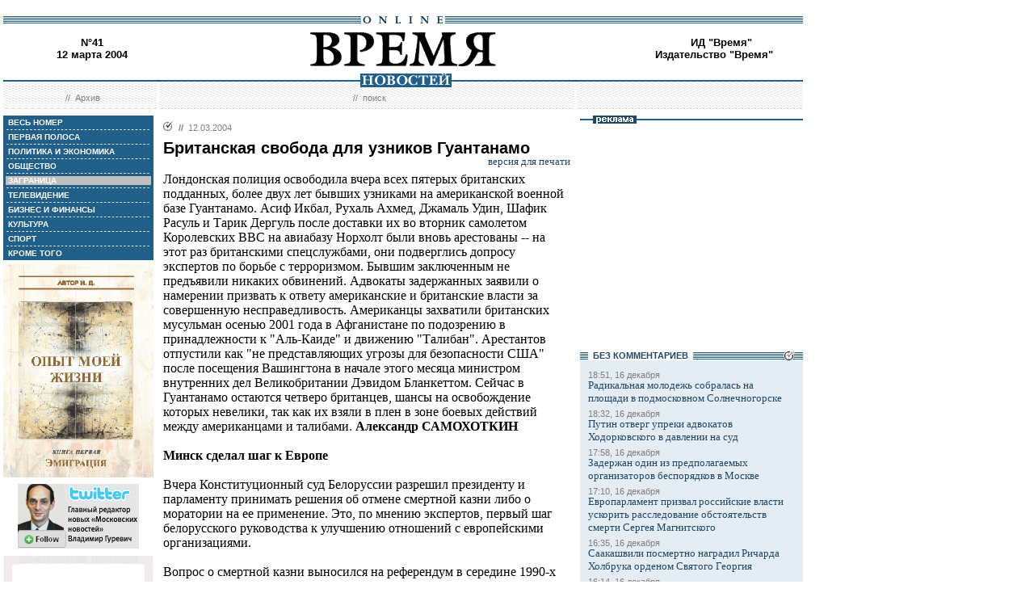

--- FILE ---
content_type: text/html; charset=windows-1251
request_url: http://www.vremya.ru/2004/41/5/93525.html
body_size: 41789
content:
<!DOCTYPE HTML PUBLIC "-//W3C//DTD HTML 4.01 Transitional//EN">
<html>
<head><title>Время новостей: N&deg;41, 12 марта 2004</title>
<link rel="STYLESHEET" type="text/css" href="/style.css">
<style type="text/css" >
.rubric5 {background: #BFBFBF;}
.currday12{font-weight: bold; text-decoration: none; color:#BFBFBF;}
</style>
</head>

<body style="margin-left:4px; margin-right:4px; margin-top:8px;" bgcolor="#ffffff">
<!--ushki-->
<table width="990" border="0" cellspacing="0" cellpadding="0"><tr>







</tr></table>
<!-- ushki end -->
<!--shapka-->
<table width="990" border="0" cellspacing="0" cellpadding="0">
	<tr><td width="990" height="12" colspan="3"><img src="/i/t.gif" alt="" width="990" height="12" border="0"></td></tr>
	<tr><td width="990" height="9" colspan="3" align="center" style="background-image: url('/i/bg_blacklines.gif');"><img src="/i/logo_online.gif" alt="" width="104" height="9" border="0"></td></tr>
	<tr>
	<td width="220" height="62" align="center" valign="middle" class="issue">N&deg;41<br>12 марта 2004</td>
	<td width="550" height="62" align="center" valign="middle" class="issue"><a href="/"><img src="/i/logo.gif"  alt="Время новостей" width="230" height="58" border="0"></a></td>
	<td width="220" height="62" align="center" valign="middle" class="issue">
<!-- Beginning of the Aport Top 1000 code--><!-- Place it on the place where you want Top 1000 banner to be seen --><script language="JavaScript">
UREF = "<img src=http://counter.aport.ru/scripts/rcounter.dll?id=80834&image=215&ref=" + document.referrer + " border=0 width=1 height=1>";
document.write (UREF)
</script><!-- End of the Aport Top 1000 code--><a href="http://top100.rambler.ru/top100/"><img src="http://counter.rambler.ru/top100.cnt?162638" alt="" width=1 height=1 border=0></a><script language="javascript">
<!--
u="u565.42.spylog.com";d=document;nv=navigator;na=nv.appName;p=1;
bv=Math.round(parseFloat(nv.appVersion)*100);
n=(na.substring(0,2)=="Mi")?0:1;rn=Math.random();z="p="+p+"&rn="+rn+"&tl=0&ls=0&ln=0";y="";
y+="<img src='http://"+u+"/cnt?"+z+
"&r="+escape(d.referrer)+"&pg="+escape(window.location.href)+"' border=0  width=1 height=1  alt='SpyLOG'>";
d.write(y);if(!n) { d.write("<"+"!--"); }//--></script><noscript>
<img src="http://u565.42.spylog.com/cnt?p=1" alt='SpyLOG' border='0'  width=1 height=1 >
</noscript><script language="javascript1.2"><!--
if(!n) { d.write("--"+">"); }//--></script>
<!--TopList COUNTER--><script language="JavaScript">
<!--
d=document;
a='';
a+=';r='+escape(d.referrer)
js=10
//-->
</script><script language="JavaScript1.1">
<!--
a+=';j='+navigator.javaEnabled()
js=11
//-->
</script><script language="JavaScript1.2">
<!--
s=screen;a+=';s='+s.width+'*'+s.height
a+=';d='+(s.colorDepth?s.colorDepth:s.pixelDepth)
js=12
//-->
</script><script language="JavaScript1.3">
<!--
js=13
//-->
</script><script language="JavaScript">
<!--
d.write('<img src="http://top.list.ru/counter'+
'?id=93320;js='+js+a+';rand='+Math.random()+
'" alt="" height=1 border=0 width=1>')
if(js>11)d.write('<'+'!-- ')
//-->
</script><noscript><img src="http://top.list.ru/counter?js=na;id=93320" height=1 width=1 alt=""></noscript><script language="JavaScript">
<!--
if(js>11)d.write('--'+'>')
//-->
</script><!--TopList COUNTER--><!-- HotLog --><script language="javascript">
hotlog_js="1.0";
hotlog_r=""+Math.random()+"&s=230937&im=32&r="+escape(document.referrer)+"&pg="+
escape(window.location.href);
document.cookie="hotlog=1; path=/"; hotlog_r+="&c="+(document.cookie?"Y":"N");
</script><script language="javascript1.1">
hotlog_js="1.1";hotlog_r+="&j="+(navigator.javaEnabled()?"Y":"N")</script>
<script language="javascript1.2">
hotlog_js="1.2";
hotlog_r+="&wh="+screen.width+'x'+screen.height+"&px="+
(((navigator.appName.substring(0,3)=="Mic"))?
screen.colorDepth:screen.pixelDepth)</script>
<script language="javascript1.3">hotlog_js="1.3"</script>
<script language="javascript">hotlog_r+="&js="+hotlog_js;
document.write("<a href='http://click.hotlog.ru/?230937' target='_top'><img "+
" src='http://hit10.hotlog.ru/cgi-bin/hotlog/count?"+
hotlog_r+"&' border=0 width=1 height=1 alt=HotLog></a>")</script>
<noscript><a href=http://click.hotlog.ru/?230937 target=_top><img
src="http://hit10.hotlog.ru/cgi-bin/hotlog/count?s=230937&im=32" border=0 
width="1" height="1" alt="HotLog"></a></noscript><!-- /HotLog -->
	<a href="http://www.vremya.ru/vremya/" class="issue">ИД &quot;Время&quot;</a><br />
	<a href="http://books.vremya.ru/" class="issue">Издательство &quot;Время&quot; </a></td>
	</tr>
</table>
<!--/shapka-->
<!--top menu-->
<link rel="alternate" type="application/rss+xml" href="/export/vremya.rss" title="Vremya.RU RSS feeds">
<table width="990" border="0" cellspacing="0" cellpadding="0">
	<tr>
	<td width="190" height="17" style="background-image: url('/i/bg_waves1.gif');"></td>
	<td width="3" height="17" style="background-image: url('/i/bg_waves1zero.gif');"></td>
	<td width="514" height="17" style="background-image: url('/i/bg_waves1.gif');" align="center"><img src="/i/t.gif" alt="" width="96" height="7" border="0"><img src="/i/logo_news.gif" alt="Время новостей" width="113" height="17" border="0"></td>
	<td width="3" height="17" style="background-image: url('/i/bg_waves1zero.gif');"></td>	
	<td width="280" height="17" style="background-image: url('/i/bg_waves1.gif');"></td>
	</tr> 
	<tr>
	<td width="190" height="27" style="background-image: url('/i/bg_waves2.gif');" align="center" class="topmenutop">
	&nbsp;&nbsp;//&nbsp;&nbsp;<a href="/static/arhiv.html" class="topmenutop">Архив</a>
</td>
	<td width="3" height="27"></td>
	<td width="514" height="27" style="background-image: url('/i/bg_waves2.gif');" align="center" class="topmenutop">
	&nbsp;&nbsp;//&nbsp;&nbsp;<a href="/search/" class="topmenutop">поиск</a>
	</td>
	<td width="3" height="27"></td>
	<td width="280" height="27" style="background-image: url('/i/bg_waves2.gif');" align="center" class="topmenutop" >&nbsp;</td>
	</tr>
	<tr><td height="8" colspan="5"><img src="/i/t.gif" alt="" width="6" height="8" border="0"></td></tr>
</table>

<!--/top menu-->
<table width="990" border="0" cellspacing="0" cellpadding="0"><tr>
<td width="186" valign="top">
<!--left col-->
<!--left menu-->
<table width="186" border="0" cellspacing="3" cellpadding="0" bgcolor="#205F8A">
<tr class="leftmenutd" onMouseOver="this.style.background='#BFBFBF'" onMouseOut="this.style.background='#205F8A'">
    <td  onClick="document.location='/2004/41/all/'" class="rubricall"><a href="/2004/41/all/" class="leftmenu"><b>&nbsp;ВЕСЬ НОМЕР</b></a></td></tr>
<tr><td><img src="/i/leftmenulines.gif" alt="" width="180" height="1" border="0"></td></tr>
<tr class="leftmenutd" onMouseOver="this.style.background='#BFBFBF'" onMouseOut="this.style.background='#205F8A'">
<td  onClick="document.location='/2004/41/'" class="rubricfirst"><a href="/2004/41/" class="leftmenu"><b>&nbsp;ПЕРВАЯ ПОЛОСА</b></a></td></tr><tr><td><img src="/i/leftmenulines.gif" alt="" width="180" height="1" border="0"></td></tr>
<tr class="leftmenutd" onMouseOver="this.style.background='#BFBFBF'" onMouseOut="this.style.background='#205F8A'">
    <td  onClick="document.location='/2004/41/4/'" class="rubric4"><a href="/2004/41/4/" class="leftmenu"><b>&nbsp;ПОЛИТИКА И ЭКОНОМИКА</b></a></td></tr><tr><td><img src="/i/leftmenulines.gif" alt="" width="180" height="1" border="0"></td></tr>
<tr class="leftmenutd" onMouseOver="this.style.background='#BFBFBF'" onMouseOut="this.style.background='#205F8A'">
    <td  onClick="document.location='/2004/41/51/'" class="rubric51"><a href="/2004/41/51/" class="leftmenu"><b>&nbsp;ОБЩЕСТВО</b></a></td></tr><tr><td><img src="/i/leftmenulines.gif" alt="" width="180" height="1" border="0"></td></tr>
<tr class="leftmenutd" onMouseOver="this.style.background='#BFBFBF'" onMouseOut="this.style.background='#205F8A'">
    <td  onClick="document.location='/2004/41/5/'" class="rubric5"><a href="/2004/41/5/" class="leftmenu"><b>&nbsp;ЗАГРАНИЦА</b></a></td></tr><tr><td><img src="/i/leftmenulines.gif" alt="" width="180" height="1" border="0"></td></tr>
<tr class="leftmenutd" onMouseOver="this.style.background='#BFBFBF'" onMouseOut="this.style.background='#205F8A'">
    <td  onClick="document.location='/2004/41/6/'" class="rubric6"><a href="/2004/41/6/" class="leftmenu"><b>&nbsp;ТЕЛЕВИДЕНИЕ</b></a></td></tr><tr><td><img src="/i/leftmenulines.gif" alt="" width="180" height="1" border="0"></td></tr>
<tr class="leftmenutd" onMouseOver="this.style.background='#BFBFBF'" onMouseOut="this.style.background='#205F8A'">
    <td  onClick="document.location='/2004/41/8/'" class="rubric8"><a href="/2004/41/8/" class="leftmenu"><b>&nbsp;БИЗНЕС И ФИНАНСЫ</b></a></td></tr><tr><td><img src="/i/leftmenulines.gif" alt="" width="180" height="1" border="0"></td></tr>
<tr class="leftmenutd" onMouseOver="this.style.background='#BFBFBF'" onMouseOut="this.style.background='#205F8A'">
    <td  onClick="document.location='/2004/41/10/'" class="rubric10"><a href="/2004/41/10/" class="leftmenu"><b>&nbsp;КУЛЬТУРА</b></a></td></tr><tr><td><img src="/i/leftmenulines.gif" alt="" width="180" height="1" border="0"></td></tr>
<tr class="leftmenutd" onMouseOver="this.style.background='#BFBFBF'" onMouseOut="this.style.background='#205F8A'">
    <td  onClick="document.location='/2004/41/11/'" class="rubric11"><a href="/2004/41/11/" class="leftmenu"><b>&nbsp;СПОРТ</b></a></td></tr><tr><td><img src="/i/leftmenulines.gif" alt="" width="180" height="1" border="0"></td></tr>
<tr class="leftmenutd" onMouseOver="this.style.background='#BFBFBF'" onMouseOut="this.style.background='#205F8A'">
    <td  onClick="document.location='/2004/41/12/'" class="rubric12"><a href="/2004/41/12/" class="leftmenu"><b>&nbsp;КРОМЕ ТОГО</b></a></td></tr>
</table>
<img src="/i/t.gif" width="186" height="5" border="0" alt=""><div id="sj7lefttop150x80" ></div>
<!-- toc-stories.stream start-->
<div class="bglines" style="margin-top: 5px; clear:both;"><img src="/i/bullet_gray_onlines.gif" border="0" align="right" alt="" style="margin-right: 10px;"><span class="linemenu" style="margin-left: 10px;">&nbsp;&nbsp;ТЕМЫ&nbsp;НОМЕРА&nbsp;&nbsp;</span></div>
<div style="margin: 0 0 0 0; padding: 0 10 10 10; background-color: #E4EDF4;" class="linkdb">
    <div class="list"><a href="/stories/333/" class="linkdb">Признание независимости Абхазии и Южной Осетии</a></div>
    <div class="list"><a href="/stories/313/" class="linkdb">Автопром</a></div>
    <div class="list"><a href="/stories/197/" class="linkdb">Ксенофобия и неофашизм в России</a></div>
    <div class="list"><a href="/stories/125/" class="linkdb">Россия и Прибалтика</a></div>
    <div class="list"><a href="/stories/90/" class="linkdb">Исторические версии</a></div>
    <div class="list"><a href="/stories/73/" class="linkdb">Косово</a></div>
    <div class="list"><a href="/stories/20/" class="linkdb">Россия и Белоруссия</a></div>
    <div class="list"><a href="/stories/17/" class="linkdb">Израиль и Палестина</a></div>
    <div class="list"><a href="/stories/1/" class="linkdb">Дело ЮКОСа</a></div>
    <div class="list"><a href="/stories/366/" class="linkdb">Защита Химкинского леса</a></div>
    <div class="list"><a href="/stories/361/" class="linkdb">Дело Бульбова</a></div>
    <div class="list"><a href="/stories/340/" class="linkdb">Россия и финансовый кризис</a></div>
    <div class="list"><a href="/stories/291/" class="linkdb">Доллар</a></div>
    <div class="list"><a href="/stories/273/" class="linkdb">Россия и Израиль</a></div>
    <div class="list" align="right"><a href="/stories/" class="linkdb"><b>все темы</b></a></div>
</div>
<!-- toc-stories.stream end -->
     
<img src="/i/t.gif" width="186" height="5" border="0" alt=""><div style="clear:both;" id="adruleftbottom150x80"></div>


<!-- calendar -->
<div class="bglines" style="margin-top: 5px; clear:both;"><img src="/i/bullet_gray_onlines.gif" border="0" align="right" alt="" style="margin-right: 10px;"><span class="linemenu" style="margin-left: 10px;">&nbsp;&nbsp;АРХИВ&nbsp;&nbsp;</span></div>
<div align="center" style="background-image: url('/i/bg_waves3.gif'); padding: 10 0 10 0; margin: 0 0 0 0;" >
<form style="margin-top: 0px; margin-bottom: 10px;"  name="calendF" action="#">
<select name="year" onchange="setUrl()">
<option value="2000">2000</option><option value="2001">2001</option><option value="2002">2002</option><option value="2003">2003</option><option value="2004" selected>2004</option><option value="2005">2005</option><option value="2006">2006</option><option value="2007">2007</option><option value="2008">2008</option><option value="2009">2009</option><option value="2010">2010</option>
</select>
<select name="month" onchange="setUrl()">
<option value="1">Январь<option value="2">Февраль<option value="3" selected>Март<option value="4">Апрель<option value="5">Май<option value="6">Июнь<option value="7">Июль<option value="8">Август<option value="9">Сентябрь<option value="10">Октябрь<option value="11">Ноябрь<option value="12">Декабрь
</select></form>
<table border="0" cellspacing="2" cellpadding="1">
<tr align="center"><td bgcolor="#205F8A"><a href="/2004/34/"  class="calendar"><span class="currday1">1</span></a></td><td bgcolor="#205F8A"><a href="/2004/35/"  class="calendar"><span class="currday2">2</span></a></td><td bgcolor="#205F8A"><a href="/2004/36/"  class="calendar"><span class="currday3">3</span></a></td><td bgcolor="#205F8A"><a href="/2004/37/"  class="calendar"><span class="currday4">4</span></a></td><td bgcolor="#205F8A"><a href="/2004/38/"  class="calendar"><span class="currday5">5</span></a></td><td bgcolor="#BFBFBF"  class="calendar">6</td><td bgcolor="#BFBFBF"  class="calendar">7</td></tr>
    <tr align="center"><td bgcolor="#BFBFBF"  class="calendar">8</td><td bgcolor="#BFBFBF"  class="calendar">9</td><td bgcolor="#205F8A"><a href="/2004/39/"  class="calendar"><span class="currday10">10</span></a></td><td bgcolor="#205F8A"><a href="/2004/40/"  class="calendar"><span class="currday11">11</span></a></td><td bgcolor="#205F8A"><a href="/2004/41/"  class="calendar"><span class="currday12">12</span></a></td><td bgcolor="#BFBFBF"  class="calendar">13</td><td bgcolor="#BFBFBF"  class="calendar">14</td></tr>
    <tr align="center"><td bgcolor="#205F8A"><a href="/2004/42/"  class="calendar"><span class="currday15">15</span></a></td><td bgcolor="#205F8A"><a href="/2004/43/"  class="calendar"><span class="currday16">16</span></a></td><td bgcolor="#205F8A"><a href="/2004/44/"  class="calendar"><span class="currday17">17</span></a></td><td bgcolor="#205F8A"><a href="/2004/45/"  class="calendar"><span class="currday18">18</span></a></td><td bgcolor="#205F8A"><a href="/2004/46/"  class="calendar"><span class="currday19">19</span></a></td><td bgcolor="#BFBFBF"  class="calendar">20</td><td bgcolor="#BFBFBF"  class="calendar">21</td></tr>
    <tr align="center"><td bgcolor="#205F8A"><a href="/2004/47/"  class="calendar"><span class="currday22">22</span></a></td><td bgcolor="#205F8A"><a href="/2004/48/"  class="calendar"><span class="currday23">23</span></a></td><td bgcolor="#205F8A"><a href="/2004/49/"  class="calendar"><span class="currday24">24</span></a></td><td bgcolor="#205F8A"><a href="/2004/50/"  class="calendar"><span class="currday25">25</span></a></td><td bgcolor="#205F8A"><a href="/2004/51/"  class="calendar"><span class="currday26">26</span></a></td><td bgcolor="#BFBFBF"  class="calendar">27</td><td bgcolor="#BFBFBF"  class="calendar">28</td></tr>
    <tr align="center"><td bgcolor="#205F8A"><a href="/2004/52/"  class="calendar"><span class="currday29">29</span></a></td><td bgcolor="#205F8A"><a href="/2004/53/"  class="calendar"><span class="currday30">30</span></a></td><td bgcolor="#205F8A"><a href="/2004/54/"  class="calendar"><span class="currday31">31</span></a></td><td bgcolor="#F1F1F1"  class="calendar">&nbsp;</td><td bgcolor="#F1F1F1"  class="calendar">&nbsp;</td><td bgcolor="#F1F1F1"  class="calendar">&nbsp;</td><td bgcolor="#F1F1F1"  class="calendar">&nbsp;</td></tr>
    
</table>
<script type="text/javascript" >
var calendFObj=document.forms['calendF'];
function setUrl(){
var str='/archive/'+calendFObj.year.options[calendFObj.year.selectedIndex].value+'/'+calendFObj.month.options[calendFObj.month.selectedIndex].value+'/';
window.location.href=str;
}
</script>
</div><!-- calendar end--><div class="bglines" style="margin-top: 5px; clear:both;"><img src="/i/bullet_gray_onlines.gif" border="0" align="right" alt="" style="margin-right: 10px;"><span class="linemenu" style="margin-left: 10px;">&nbsp;&nbsp;ПОИСК&nbsp;&nbsp;</span></div>
<div align="center" style="background-image: url('/i/bg_waves3.gif'); padding: 20 0 20 0; margin: 0 0 0 0;" ><form style="margin-top: 0px; margin-bottom: 0px" action="/search/"><input type="text" name="query" value="" size="20" style="width:100"><input type="hidden" name="rubric" value=""><input type="hidden" name="date_from" value="01.01.2000"><input type="hidden" name="date_to" value="28.03.2007" ><input type="image" src="/i/search.gif" onclick="this.form.onsubmit()"></form></div><!-- toc-issue_persons.stream start-->
<div class="bglines" style="margin-top: 5px; clear:both;"><img src="/i/bullet_gray_onlines.gif" border="0" align="right" alt="" style="margin-right: 10px;"><span class="linemenu" style="margin-left: 10px;">&nbsp;&nbsp;ПЕРСОНЫ&nbsp;НОМЕРА&nbsp;&nbsp;</span></div>
<div style="margin: 0 0 0 0; padding: 0 10 10 10; background-color: #E4EDF4;" class="linkdb">
    <div class="list"><a href="/persons/385.html" class="linkdb">Алекперов Вагит</a></div>
    <div class="list"><a href="/persons/1016.html" class="linkdb">Болле Роберто</a></div>
    <div class="list"><a href="/persons/1015.html" class="linkdb">Брондуков Бронислав</a></div>
    <div class="list"><a href="/persons/893.html" class="linkdb">Зубков Виктор</a></div>
    <div class="list"><a href="/persons/47.html" class="linkdb">Керри Джон</a></div>
    <div class="list"><a href="/persons/980.html" class="linkdb">Малин Владимир</a></div>
    <div class="list"><a href="/persons/37.html" class="linkdb">Мыскина Анастасия</a></div>
    <div class="list"><a href="/persons/529.html" class="linkdb">Назарбаев Нурсултан</a></div>
    <div class="list"><a href="/persons/319.html" class="linkdb">Но Му Хен</a></div>
    <div class="list"><a href="/persons/1017.html" class="linkdb">Петух Петр</a></div>
    <div class="list"><a href="/persons/995.html" class="linkdb">Пласидо Доминго</a></div>
    <div class="list"><a href="/persons/1018.html" class="linkdb">Хаиндрава Георгий</a></div>
    <div class="list"><a href="/persons/1002.html" class="linkdb">Хамбиев Магомед</a></div>
    <div class="list" align="right"><a href="/persons/" class="linkdb"><b>все персоны</b></a></div>
</div>

<!-- toc-issue_persons.stream end -->

<!--left menu end -->
<!--left col end-->
</td>
<td><img src="/i/t.gif" width="12" height="1" border="0" alt=""></td>

<td width="504" valign="top" class="text">
<!--center col-->
<!-- google_ad_section_start -->

<div class="bullet"><ul class="ulbullet">
<li><b>//</b>&nbsp;&nbsp;12.03.2004</li> 
</ul></div>
<div class="title">Британская свобода для узников Гуантанамо</div>
<div align="right"><a href="/print/93525.html" class="linkdb">версия для печати</a></div>
<div class="body">
Лондонская полиция освободила вчера всех пятерых британских подданных, более двух лет бывших узниками на американской военной базе Гуантанамо. Асиф Икбал, Рухаль Ахмед, Джамаль Удин, Шафик Расуль и Тарик Дергуль после доставки их во вторник самолетом Королевских ВВС на авиабазу Норхолт были вновь арестованы -- на этот раз британскими спецслужбами, они подверглись допросу экспертов по борьбе с терроризмом. Бывшим заключенным не предъявили никаких обвинений. Адвокаты задержанных заявили о намерении призвать к ответу американские и британские власти за совершенную несправедливость. Американцы захватили британских мусульман осенью 2001 года в Афганистане по подозрению в принадлежности к &quot;Аль-Каиде&quot; и движению &quot;Талибан&quot;. Арестантов отпустили как &quot;не представляющих угрозы для безопасности США&quot; после посещения Вашингтона в начале этого месяца министром внутренних дел Великобритании Дэвидом Бланкеттом. Сейчас в Гуантанамо остаются четверо британцев, шансы на освобождение которых невелики, так как их взяли в плен в зоне боевых действий между американцами и талибами. <b>Александр САМОХОТКИН</b><br><br><b>Минск сделал шаг к Европе</b><br><br>Вчера Конституционный суд Белоруссии разрешил президенту и парламенту принимать решения об отмене смертной казни либо о моратории на ее применение. Это, по мнению экспертов, первый шаг белорусского руководства к улучшению отношений с европейскими организациями.<br><br>Вопрос о смертной казни выносился на референдум в середине 1990-х по инициативе президента Лукашенко, и тогда эту меру наказания одобрили всенародным голосованием. Депутат Андрей Нарейко, по инициативе которого рассматривался вопрос, не исключает, что в ближайшее время парламент может принять решение о моратории на смертную казнь, который улучшит имидж Минска в глазах Евросоюза. Однако, по мнению г-на Нарейко, отмена смертной казни пока нереальна. По мнению руководителя Независимого института социально-экономических и политических исследований Олега Манаева, &quot;это хороший шаг, которого в Европе, безусловно, ждали, но один этот факт не приведет к существенным изменениям в отношениях с международными организациями». <b>Ольга ТОМАШЕВСКАЯ, Минск</b><br><br><b>Парижский шарм грузинской дипломатии</b><br><br>Французская женщина-дипломат грузинского происхождения Саломэ Зурабишвили, являющаяся ныне послом Франции в Тбилиси, займет пост министра иностранных дел Грузии. Это неожиданное решение президент Михаил Саакашвили, по его словам, принял после консультаций с французским коллегой Жаком Шираком во время визита в Париж на этой неделе. В ближайшее время 51-летняя Саломэ Зурабишвили в виде исключения получит грузинское гражданство. Карьерный дипломат с 30-летним стажем служила в дипломатических миссиях Франции в Италии, ЕС, ООН, ОБСЕ, НАТО, Чаде, на различных высоких постах в МИДе своей страны. Она говорит, что является «как полностью француженкой, так и полностью грузинкой». &quot;Она родилась и выросла во Франции в семье грузинских эмигрантов поколения двадцатых годов ХХ века, отлично знает грузинский язык, историю нашей страны и нашу современность&quot;, -- сказал о ней президент. Дипломат награждена орденом Почетного легиона. До сих пор пост министра занимал Тедо Джапаридзе, несколько лет прослуживший послом Грузии в США. Г-жа Зурабишвили считает, что в Грузии интересы США и Европы весьма сочетаются. «США не станут меньше значить для Грузии, но в определенных процессах европейский опыт должен учитываться в большей степени, тем более в тех условиях, когда для новых властей Грузии приоритетно сближение с Европой», -- сказала новый министр грузинским журналистам. По ее словам, «в регионе исключен конфликт между США и Европой». Г-жа Зурабишвили считает, что добрые отношения между Москвой и Парижем можно использовать во благо грузинско-российским связям. <b>Михаил ВИГНАНСКИЙ, Тбилиси</b> </div>
    
<br>
<script type="text/javascript">
var article_announce = "<table width=\"100%\" bgcolor=\"#e6f0f5\" style=\"margin:10px 0px; border:2px solid #cccccc; font-family:Arial; font-size:12px;\" cellpadding=\"10\" border=\"0\"><tr><td colspan=\"2\" valign=\"top\"><a target=\"_blank\" href=\"http://www.vremya.ru/2004/41/5/93525.html\"><div align=\"right\"><img width=\"200\" alt=\"Время. Издательский дом\" src=\"http://www.vremya.ru/pics/bloglogo2.gif\" style=\"filter:Alpha(Opacity=50);\" border=\"0\"></div>";

article_announce=article_announce+"<a target=\"_blank\" href=\"http://www.vremya.ru/2004/41/5/93525.html\"><font style=\"color:#000000; text-decoration:none;\"><div style=\"margin-bottom:5px;\"><font style=\"font-size:14px; font-weight:bold;\"><br></font><br>Лондонская полиция освободила вчера всех пятерых британских подданных, более двух лет бывших узниками на американской военной базе Гуантанамо...</font><div align=\"right\" style=\"color:#006697; font-size:12px; font-family:Arial; text-decoration:none; margin-top:5px;\"><u>открыть материал ...</u></div></a></td></tr></table><br/>";
</script>
<script type="text/javascript">
document.domain="vremya.ru";
var iframe_hidden = true;
function showIFrame() {
    if (iframe_hidden) {
	if ( document.getElementById('hsLoading') != null )
	    document.getElementById('hsLoading').style.display = "none";
    }
}
setTimeout("showIFrame()", 20000);
</script>
<br>
<div id="hsDivIFrame" style="position: relative;">
<iframe src="http://lj.vremya.ru/comments?docID=93525&docHash=a310dc1d0099c3655dfe6cf9a16dd62e" id="hsIFrame" name="hsIFrame" width="504" height="250" marginwidth="0" marginheight="0" frameborder="0" scrolling="no" align="center">Your browser is not supporting IFRAME</iframe>
<div id="hsLoading" style="position: absolute; top: 0; left: 0; width: 504px; height: 250px; background: #D6D6D6;">
<table cellspacing="0" cellpadding="0" border="0" width="100%" height="250"><tr><td valign="middle" style="text-align: center;"><img src="http://lj.vremya.ru/i/loading.gif" alt="" /></td></tr></table>
</div>
</div>

<!-- google_ad_section_end -->

<div class="bglines" style="clear:both"><span class="linemenu" style="margin-left:10px">&nbsp;&nbsp;ЗАГРАНИЦА&nbsp;&nbsp;</span></div>
<div style="padding-top: 0px; margin-bottom: 4px; clear:both; " ><div class="bullet"><ul class="ulbullet">
	  <li><b>//</b>&nbsp;&nbsp;12.03.2004</li> 
	</ul></div><a href="/2004/41/5/93526.html" ><img src="/images/docs/93526.jpeg" width="174" height="178" border="0"  alt="Reuters" style="margin-right:8px;" align="left"></a><div class="title"><a href="/2004/41/5/93526.html" class="title">Сентябрьский ужас в марте</a></div><div class="subtitle">Взрывы в Мадриде напомнили о терактах в Нью-Йорке</div><div class="leadinstream">Вчера ранним утром Испания пережила самый кровавый теракт в своей истории -- около 200 погибших, более 1200 раненых. Леденящие душу сообщения из Мадрида напомнили о терактах 2001 года...<a href="/2004/41/5/93526.html" class="go"> >></a></div><div style="clear:both"><spacer></div>    	
   </div><div style="border-top-style:solid; border-top-color:#205F8A; border-top-width: 2px; margin-top: 4px; margin-bottom:4px; clear:both; "><div class="bullet"><ul class="ulbullet">
	  <li><b>//</b>&nbsp;&nbsp;12.03.2004</li> 
	</ul></div><div class="title"><a href="/2004/41/5/93541.html" class="title">ЭТА изменила фирменному стилю</a></div><div class="subtitle">Боевики басков обычно предупреждали своих жертв заранее</div><div class="leadinstream">По официальной версии испанских властей, исполнитель вчерашних кровавых терактов в Мадриде -- организация баскских сепаратистов ЭТА. Организация &quot;Эускади та аскатасуна&quot; (ЭТА), название которой переводится как &quot;Баскская родина и свобода&quot;, родилась в 1959 году как движение студенческого сопротивления военной диктатуре генерала Франко...<a href="/2004/41/5/93541.html" class="go"> >></a></div><div style="clear:both"><spacer></div>    	
   </div><div style="border-top-style:solid; border-top-color:#205F8A; border-top-width: 2px; margin-top: 4px; margin-bottom:4px; clear:both; "><div class="bullet"><ul class="ulbullet">
	  <li><b>//</b>&nbsp;&nbsp;12.03.2004</li> 
	</ul></div><div class="title"><a href="/2004/41/5/93543.html" class="title">Назарбаев играет в пятнашки</a></div><div class="subtitle">Политическое реформирование по-казахстански</div><div class="leadinstream">Президент Казахстана Нурсултан Назарбаев 10 марта внезапно сменил главу своей администрации, назначив на эту должность Имангали Тасмагамбетова, который в 2002--2003 годах возглавлял правительство. После отставки с поста премьер-министра 47-летний г-н Тасмагамбетов служил государственным секретарем -- должность в казахстанской иерархии весьма малозначащая...<a href="/2004/41/5/93543.html" class="go"> >></a></div><div style="clear:both"><spacer></div>    	
   </div><div style="border-top-style:solid; border-top-color:#205F8A; border-top-width: 2px; margin-top: 4px; margin-bottom:4px; clear:both; "><div class="bullet"><ul class="ulbullet">
	  <li><b>//</b>&nbsp;&nbsp;12.03.2004</li> 
	</ul></div><div class="title"><a href="/2004/41/5/93523.html" class="title">Пламя импичмента в Сеуле</a></div><div class="subtitle">Президенту Но Му Хену грозит досрочная отставка</div><div class="leadinstream">Сегодня в Южной Корее парламентская оппозиция начнет в Национальном собрании процедуру отстранения от власти президента Но Му Хена. Депутаты от Великой национальной партии и «демократов тысячелетия» обвиняют президента, снискавшего прозвище Крутой Но, в нарушении избирательного права...<a href="/2004/41/5/93523.html" class="go"> >></a></div><div style="clear:both"><spacer></div>    	
   </div><div style="border-top-style:solid; border-top-color:#205F8A; border-top-width: 2px; margin-top: 4px; margin-bottom:4px; clear:both; "><div class="bullet"><ul class="ulbullet">
	  <li><b>//</b>&nbsp;&nbsp;12.03.2004</li> 
	</ul></div><div class="title"><a href="/2004/41/5/93460.html" class="title">Георгий Хаиндрава: «На Кавказе есть такая традиция -- прощать»</a></div><div class="leadinstream">После прихода к власти новые руководители Грузии сразу же заявили о намерении активизировать решение вопросов Абхазии и Южной Осетии. Для реализации этой задачи в стране введен пост госминистра по урегулированию конфликтов, который занял известный общественный деятель Георгий ХАИНДРАВА...<a href="/2004/41/5/93460.html" class="go"> >></a></div><div style="clear:both"><spacer></div>    	
   </div><div style="border-top-style:solid; border-top-color:#205F8A; border-top-width: 2px; margin-top: 4px; margin-bottom:4px; clear:both; "><div class="bullet"><ul class="ulbullet">
	  <li><b>//</b>&nbsp;&nbsp;12.03.2004</li> 
	</ul></div><div class="title"><a href="/2004/41/5/93524.html" class="title">«Европеец» Керри против «мошенников» Буша</a></div><div class="subtitle">Предвыборная полемика в США выходит за рамки приличий</div><div class="leadinstream">Сенатор Джон Керри, практически обеспечивший себе выдвижение кандидатом в президенты США от демократов, пошел вчера наперекор мнению 70% американских избирателей, заявив, что он против смертной казни...<a href="/2004/41/5/93524.html" class="go"> >></a></div><div style="clear:both"><spacer></div>    	
   </div><div style="border-top-style:solid; border-top-color:#205F8A; border-top-width: 2px; margin-top: 4px; margin-bottom:4px; clear:both; "><div class="bullet"><ul class="ulbullet">
	  <li><b>//</b>&nbsp;&nbsp;12.03.2004</li> 
	</ul></div><div class="title"><a href="/2004/41/5/93525.html" class="title">Британская свобода для узников Гуантанамо</a></div><div class="leadinstream">Лондонская полиция освободила вчера всех пятерых британских подданных, более двух лет бывших узниками на американской военной базе Гуантанамо...<a href="/2004/41/5/93525.html" class="go"> >></a></div><div style="clear:both"><spacer></div>    	
   </div>


<!--center col end-->
</td>
<td><img src="/i/t.gif" width="12" height="1" border="0" alt=""></td>
<td width="276" valign="top">
<!--right col-->

<table width="276" border="0" cellspacing="0" cellpadding="0">
        <tr>
	    <td style="background-image: url('/i/title_blueline.gif');"><img src="/i/title_b_reklama.gif" alt="реклама" width="54" height="10" hspace="16" border="0"></td>
	</tr>
        <tr>
	    <td  width="276" height="276" valign="middle"  align="center"><br />

<script type="text/javascript">
<!--
var _acic={dataProvider:10};(function(){var e=document.createElement("script");e.type="text/javascript";e.async=true;e.src="https://www.acint.net/aci.js";var t=document.getElementsByTagName("script")[0];t.parentNode.insertBefore(e,t)})()
//-->
</script>

</td> 
	</tr>
</table>


<table width="276" border="0" cellspacing="0" cellpadding="0">
<tr>
<td  width="276" valign="middle"  align="right">


<script type="text/javascript">
<!--
var _acic={dataProvider:10};(function(){var e=document.createElement("script");e.type="text/javascript";e.async=true;e.src="https://www.acint.net/aci.js";var t=document.getElementsByTagName("script")[0];t.parentNode.insertBefore(e,t)})()
//-->
</script>


</td>
</tr>
</table>
 
<!--s_links--><!--check code--><!--/s_links-->




<!-- toc-news.stream --><div class="bglines" style="margin-top: 5px; clear:both;"><img src="/i/bullet_gray_onlines.gif" border="0" align="right" alt="" style="margin-right: 10px;"><span class="linemenu" style="margin-left: 10px;">&nbsp;&nbsp;БЕЗ КОМMЕНТАРИЕВ&nbsp;&nbsp;</span></div>
<div style="margin: 0 0 6 0; padding: 10 10 10 10; background-color: #E4EDF4; clear:both" class="linkdb"><div class="list"><div class="datanews">18:51, 16 декабря</div>
<a href="/news/1032297.html" class="linkdb">Радикальная молодежь собралась на площади в подмосковном Солнечногорске</a></div><div class="list"><div class="datanews">18:32, 16 декабря</div>
<a href="/news/1032296.html" class="linkdb">Путин отверг упреки адвокатов Ходорковского в давлении на суд</a></div><div class="list"><div class="datanews">17:58, 16 декабря</div>
<a href="/news/1032295.html" class="linkdb">Задержан один из предполагаемых организаторов беспорядков в Москве</a></div><div class="list"><div class="datanews">17:10, 16 декабря</div>
<a href="/news/1032294.html" class="linkdb">Европарламент призвал российские власти ускорить расследование обстоятельств смерти Сергея Магнитского</a></div><div class="list"><div class="datanews">16:35, 16 декабря</div>
<a href="/news/1032293.html" class="linkdb">Саакашвили посмертно наградил Ричарда Холбрука орденом Святого Георгия</a></div><div class="list"><div class="datanews">16:14, 16 декабря</div>
<a href="/news/1032292.html" class="linkdb">Ассанж будет выпущен под залог</a></div>
<div class="list" align="right"><a href="/news/" class="linkdb"><b>все события</b></a></div>
</div>
<!-- toc-news.stream -->



<img src="/i/t.gif" width="276" height="5" border="0" alt=""><div id="adrurightbottom234x120"></div>
<!-- include virtual = "/forums/toc.html" -->
 


<!--right col end-->
</td>
</tr></table>
<div style="display:none" id="sj7lefttop150x80n" ><table width="186" border="0" cellspacing="0" cellpadding="0">
<tr>
   <td  width="186" height="96" valign="middle" align="center">
<noindex><a rel="nofollow" href="https://xn--f1alf.xn--p1ai/" target=_top><img src="/misc/book_pic.jpg" alt="" width="186" height="264" border="0"></a></noindex>
</td>
<tr>
   <td  width="186" height="96" valign="middle" align="center">
<noindex><a rel="nofollow" href="https://twitter.com/gur_mn" target=_top><img src="/misc/twit-150-80-01.jpg" alt="" width="150" height="80" border="0"></a></noindex>
</td>
</tr>
<tr>
<td  width="186" height="96" valign="middle" align="center">
<a rel="nofollow" href="http://economytimes.ru/" target=_top><img src="/misc/et.gif" alt="" width="186" height="186" border="0"></a>
</td>
</tr>
<tr>
<td  width="186" height="96" valign="middle" align="center">
<a href="/static/reviews.html" target=_top>Обзоры</a>
</td>
</tr>

</table></div>
<div style="display:none" id="adruleftbottom150x80n" ></div>
<div style="display:none" id="adrurightbottom234x120n" ><table width="276" border="0" cellspacing="0" cellpadding="0">
        <tr>
	    <td style="background-image: url('/i/title_blueline.gif');"><img src="/i/title_b_reklama.gif" alt="реклама" width="54" height="10" hspace="16" border="0"></td>
	</tr>
        <tr>
	    <td  width="276" height="140" valign="middle"  align="center">
	    </td>
    	</tr>
	<tr>
	    <td  width="276" height="140" valign="middle"  align="center"></td>
    	</tr>
	
	
</table>				      				      </div>
<div style="display:none" id="sj7240x400n" >
<table width="276" border="0" cellspacing="0" cellpadding="0">
        <tr>
	    <td style="background-image: url('/i/title_blueline.gif');"><img src="/i/title_b_reklama.gif" alt="реклама" width="54" height="10" hspace="16" border="0"></td>
	</tr>
        <tr>
	    <td  width="276" height="420" valign="middle"  align="center"><br />

</td>
	</tr>
</table>
</div>


<table width="990" border="0" cellspacing="0" cellpadding="0" >
<tr><td colspan="5" ><img src="/i/title_blueline.gif" width="990" height="10" border="0" alt=""></td></tr>
<tr><td width="14"><img src="/i/t.gif" width="10" height="1" border="0" alt=""></td><td 
class="footer" valign="top" width="323" style="padding-top:5px;">Свидетельство о регистрации СМИ:<br><b>ЭЛ N&deg; 77-2909 от 26 июня 2000 г</b><br>Любое
использование материалов и иллюстраций<br> возможно только по согласованию с редакцией</td>
<td width="323" class="footer" valign="top" style="padding-top:5px;">Принимаются вопросы, предложения и замечания:<br>
По содержанию публикаций - <a rel="nofollow" href="mailto:info@vremya.ru" class="linkdb">info@vremya.ru</a>
<br>
<br></td>
<td width="324" class="footer" valign="top" style="padding-top:8px;">
<noindex><a href="http://www.akm.ru/" rel="nofollow" target="_new"><img src="/reklama/akm.gif" width=88 height=31 border=0 alt="AK&M - информационное агентство"></a>

<!--LiveInternet counter--><script type="text/javascript"><!--
document.write("<a rel='nofollow' href='https://www.liveinternet.ru/click' "+
"target=_blank><img src='//counter.yadro.ru/hit?t12.3;r"+
escape(document.referrer)+((typeof(screen)=="undefined")?"":
";s"+screen.width+"*"+screen.height+"*"+(screen.colorDepth?
screen.colorDepth:screen.pixelDepth))+";u"+escape(document.URL)+
";"+Math.random()+
"' alt='' title='LiveInternet: показано число просмотров за 24"+
" часа, посетителей за 24 часа и за сегодня' "+
"border='0' width='88' height='31'><\/a>")
//--></script><!--/LiveInternet-->


<!--Openstat-->
<span id="openstat2349230"></span>
<script type="text/javascript">
var openstat = { counter: 2349230, image: 5081, color: "c3c3c3", next: openstat };
(function(d, t, p) {
var j = d.createElement(t); j.async = true; j.type = "text/javascript";
j.src = ("https:" == p ? "https:" : "http:") + "//openstat.net/cnt.js";
var s = d.getElementsByTagName(t)[0]; s.parentNode.insertBefore(j, s);
})(document, "script", document.location.protocol);
</script>
<!--/Openstat-->

<br>
<a href="https://top100.rambler.ru/top100/" rel="nofollow" target="_new"><img src="/reklama/rambler.gif" width="88" height="31" border=0 alt="Rambler's TOP100"></a>

</noindex></td>

<td width="15"><img src="/i/t.gif" width="10" height="1" border="0" alt=""></td></tr></table>
<table width="990" border="0" cellspacing="0" cellpadding="0" >
<tr><td ><img src="/i/title_blueline.gif" width="990" height="10" border="0" alt=""></td></tr>
</table>
<!-- include virtual="/_test" -->
<!-- set  var="uri" value="$REQUEST_URI" -->
<!-- echo var="uri" -->
<!-- include virtual="/misc/%252Fpolitics%252F.windows-1251.html" -->

<script language="JavaScript" type="text/javascript">
<!--

adruleftbottom150x80obj=document.getElementById("adruleftbottom150x80");
adruleftbottom150x80nobj=document.getElementById("adruleftbottom150x80n");
if(adruleftbottom150x80nobj ) adruleftbottom150x80obj.innerHTML=adruleftbottom150x80nobj.innerHTML;

sj7lefttop150x80obj=document.getElementById("sj7lefttop150x80");
sj7lefttop150x80nobj=document.getElementById("sj7lefttop150x80n");
if(sj7lefttop150x80nobj ) sj7lefttop150x80obj.innerHTML=sj7lefttop150x80nobj.innerHTML;

/*
 
vpred=document.getElementById("vgtrk");
vpredn=document.getElementById("vgtrkn");
if(vpred ) vpred.innerHTML=vpredn.innerHTML; 


if((document.layers && screen.width > 1024) || (document.all && screen.width > 1024) || (document.getElementById && document.width > 1024 + 180))
document.write(
'<div class=bannervert>'
+'<a href="http://www.vremya.ru/2005/104/74/">'
+ '<img src="http://www.vremya.ru/reklama/nedv.gif" border=0 witdh=120 height=600>'
+ '</a></div>')
*/
// -->
</script>

<div class="bannervert"></div>





<!-- Yandex.Metrika informer -->
<a href="https://metrika.yandex.ru/stat/?id=21362254&amp;from=informer"
target="_blank" rel="nofollow"><img src="https://informer.yandex.ru/informer/21362254/3_1_FFFFFFFF_EFEFEFFF_0_pageviews"
style="width:88px; height:31px; border:0;" alt="Яндекс.Метрика" title="Яндекс.Метрика: данные за сегодня (просмотры, визиты и уникальные посетители)" class="ym-advanced-informer" data-cid="21362254" data-lang="ru" /></a>
<!-- /Yandex.Metrika informer -->

<!-- Yandex.Metrika counter -->
<script type="text/javascript" >
    (function (d, w, c) {
        (w[c] = w[c] || []).push(function() {
            try {
                w.yaCounter21362254 = new Ya.Metrika({
                    id:21362254,
                    clickmap:true,
                    trackLinks:true,
                    accurateTrackBounce:true,
                    webvisor:true
                });
            } catch(e) { }
        });

        var n = d.getElementsByTagName("script")[0],
            s = d.createElement("script"),
            f = function () { n.parentNode.insertBefore(s, n); };
        s.type = "text/javascript";
        s.async = true;
        s.src = "https://mc.yandex.ru/metrika/watch.js";

        if (w.opera == "[object Opera]") {
            d.addEventListener("DOMContentLoaded", f, false);
        } else { f(); }
    })(document, window, "yandex_metrika_callbacks");
</script>
<noscript><div><img src="https://mc.yandex.ru/watch/21362254" style="position:absolute; left:-9999px;" alt="" /></div></noscript>
<!-- /Yandex.Metrika counter --></body>
</html>

